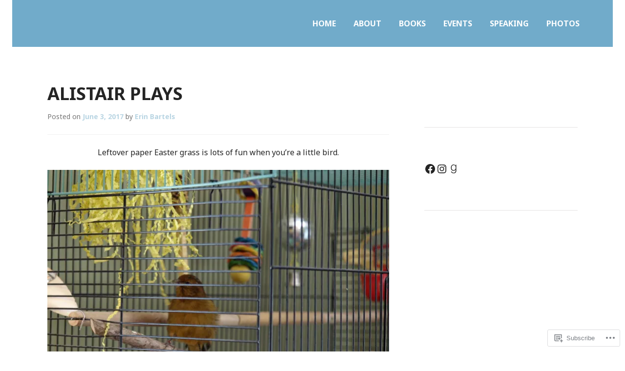

--- FILE ---
content_type: text/css;charset=utf-8
request_url: https://s0.wp.com/?custom-css=1&csblog=2xebO&cscache=6&csrev=19
body_size: -124
content:
.hero .page-title{display:none}